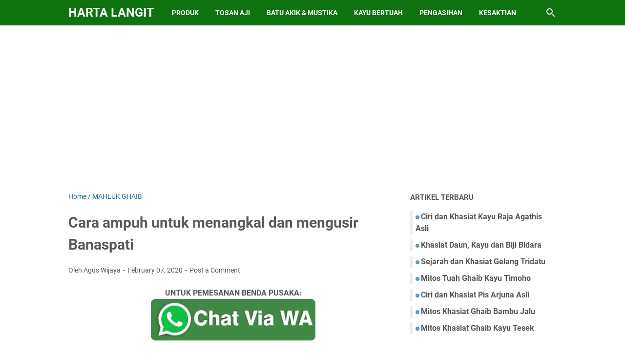

--- FILE ---
content_type: text/html; charset=utf-8
request_url: https://www.google.com/recaptcha/api2/aframe
body_size: 268
content:
<!DOCTYPE HTML><html><head><meta http-equiv="content-type" content="text/html; charset=UTF-8"></head><body><script nonce="M7o-3DtbB4zKi5KAvup4Kw">/** Anti-fraud and anti-abuse applications only. See google.com/recaptcha */ try{var clients={'sodar':'https://pagead2.googlesyndication.com/pagead/sodar?'};window.addEventListener("message",function(a){try{if(a.source===window.parent){var b=JSON.parse(a.data);var c=clients[b['id']];if(c){var d=document.createElement('img');d.src=c+b['params']+'&rc='+(localStorage.getItem("rc::a")?sessionStorage.getItem("rc::b"):"");window.document.body.appendChild(d);sessionStorage.setItem("rc::e",parseInt(sessionStorage.getItem("rc::e")||0)+1);localStorage.setItem("rc::h",'1769563877666');}}}catch(b){}});window.parent.postMessage("_grecaptcha_ready", "*");}catch(b){}</script></body></html>

--- FILE ---
content_type: text/javascript; charset=UTF-8
request_url: https://www.hartalangit.com/feeds/posts/default/-/MAHLUK%20GHAIB?alt=json-in-script&orderby=updated&start-index=3&max-results=5&callback=msRelatedPosts
body_size: 3036
content:
// API callback
msRelatedPosts({"version":"1.0","encoding":"UTF-8","feed":{"xmlns":"http://www.w3.org/2005/Atom","xmlns$openSearch":"http://a9.com/-/spec/opensearchrss/1.0/","xmlns$blogger":"http://schemas.google.com/blogger/2008","xmlns$georss":"http://www.georss.org/georss","xmlns$gd":"http://schemas.google.com/g/2005","xmlns$thr":"http://purl.org/syndication/thread/1.0","id":{"$t":"tag:blogger.com,1999:blog-160597700401774505"},"updated":{"$t":"2026-01-04T07:11:37.285-08:00"},"category":[{"term":"TOSAN AJI"},{"term":"HEWAN BERTUAH"},{"term":"KAYU BERTUAH"},{"term":"BATU AKIK \u0026 MUSTIKA"},{"term":"DO'A"},{"term":"KESAKTIAN"},{"term":"PENGASIHAN"},{"term":"PRODUK"},{"term":"TRADISI"},{"term":"PESUGIHAN"},{"term":"SPIRITUAL"},{"term":"ILMU HIKMAH"},{"term":"SEJARAH"},{"term":"SUPRANATURAL"},{"term":"SUGESTI"},{"term":"IBADAH"},{"term":"MAHLUK GHAIB"},{"term":"ILMU PELET"},{"term":"JIMAT KEREJEKIAN"},{"term":"PENGLARIS"}],"title":{"type":"text","$t":"Harta Langit"},"subtitle":{"type":"html","$t":"Seputar Dunia Spiritual dan Supranatural"},"link":[{"rel":"http://schemas.google.com/g/2005#feed","type":"application/atom+xml","href":"https:\/\/www.hartalangit.com\/feeds\/posts\/default"},{"rel":"self","type":"application/atom+xml","href":"https:\/\/www.blogger.com\/feeds\/160597700401774505\/posts\/default\/-\/MAHLUK+GHAIB?alt=json-in-script\u0026start-index=3\u0026max-results=5\u0026orderby=updated"},{"rel":"alternate","type":"text/html","href":"https:\/\/www.hartalangit.com\/search\/label\/MAHLUK%20GHAIB"},{"rel":"hub","href":"http://pubsubhubbub.appspot.com/"},{"rel":"previous","type":"application/atom+xml","href":"https:\/\/www.blogger.com\/feeds\/160597700401774505\/posts\/default\/-\/MAHLUK+GHAIB\/-\/MAHLUK+GHAIB?alt=json-in-script\u0026start-index=1\u0026max-results=5\u0026orderby=updated"},{"rel":"next","type":"application/atom+xml","href":"https:\/\/www.blogger.com\/feeds\/160597700401774505\/posts\/default\/-\/MAHLUK+GHAIB\/-\/MAHLUK+GHAIB?alt=json-in-script\u0026start-index=8\u0026max-results=5\u0026orderby=updated"}],"author":[{"name":{"$t":"Unknown"},"email":{"$t":"noreply@blogger.com"},"gd$image":{"rel":"http://schemas.google.com/g/2005#thumbnail","width":"16","height":"16","src":"https:\/\/img1.blogblog.com\/img\/b16-rounded.gif"}}],"generator":{"version":"7.00","uri":"http://www.blogger.com","$t":"Blogger"},"openSearch$totalResults":{"$t":"8"},"openSearch$startIndex":{"$t":"3"},"openSearch$itemsPerPage":{"$t":"5"},"entry":[{"id":{"$t":"tag:blogger.com,1999:blog-160597700401774505.post-4293885365904535876"},"published":{"$t":"2022-04-09T08:11:00.000-07:00"},"updated":{"$t":"2022-04-09T08:11:38.949-07:00"},"category":[{"scheme":"http://www.blogger.com/atom/ns#","term":"MAHLUK GHAIB"}],"title":{"type":"text","$t":"9 Jenis Hantu yang Paling Terkenal di Indonesia"},"summary":{"type":"text","$t":"Ilustrasi (Foto: Pixabay.com)Hartalangit.com - Ada banyak sekali cerita tentang hantu yang selalu digambarkan dengan wujud aneh atau meyeramkan sehingga membuat sebagian orang takut dengan sosoknya.Tapi meskipun sering diperbincangkan dan banyak di angkat dalam cerita film atau sinetron namun pada kenyataannya tidak banyak orang yang pernah melihat sosok hantu.Ada sebagian orang yang tidak "},"link":[{"rel":"replies","type":"application/atom+xml","href":"https:\/\/www.hartalangit.com\/feeds\/4293885365904535876\/comments\/default","title":"Post Comments"},{"rel":"replies","type":"text/html","href":"https:\/\/www.hartalangit.com\/2022\/04\/9-jenis-hantu-yang-paling-terkenal-di-indonesia.html#comment-form","title":"0 Comments"},{"rel":"edit","type":"application/atom+xml","href":"https:\/\/www.blogger.com\/feeds\/160597700401774505\/posts\/default\/4293885365904535876"},{"rel":"self","type":"application/atom+xml","href":"https:\/\/www.blogger.com\/feeds\/160597700401774505\/posts\/default\/4293885365904535876"},{"rel":"alternate","type":"text/html","href":"https:\/\/www.hartalangit.com\/2022\/04\/9-jenis-hantu-yang-paling-terkenal-di-indonesia.html","title":"9 Jenis Hantu yang Paling Terkenal di Indonesia"}],"author":[{"name":{"$t":"Unknown"},"email":{"$t":"noreply@blogger.com"},"gd$image":{"rel":"http://schemas.google.com/g/2005#thumbnail","width":"16","height":"16","src":"https:\/\/img1.blogblog.com\/img\/b16-rounded.gif"}}],"media$thumbnail":{"xmlns$media":"http://search.yahoo.com/mrss/","url":"https:\/\/blogger.googleusercontent.com\/img\/b\/R29vZ2xl\/AVvXsEhShdwweIvMp7VCoKFuARMyH8blRgZiIvnwqHTlzmGmEqOPupdg7Rwa08CXxPppn_9x24iIBReFhqgPCRqAp6CAjQYVUkVcZAwh3R5NWCpo43o0wgAl_jbY10NcSnd7Zlcy2ZhXPFvLNRSmVlgDlWvK4ly3f-KWs8MqltaSpWbkPVPmjFFdbNa3f4w5\/s72-w640-h360-c\/gambar%20arwah%20penasaran.webp","height":"72","width":"72"},"thr$total":{"$t":"0"}},{"id":{"$t":"tag:blogger.com,1999:blog-160597700401774505.post-7448866205454637521"},"published":{"$t":"2019-10-19T09:08:00.003-07:00"},"updated":{"$t":"2022-04-09T07:24:53.185-07:00"},"category":[{"scheme":"http://www.blogger.com/atom/ns#","term":"MAHLUK GHAIB"}],"title":{"type":"text","$t":"Cara menangkal dan melumpuhkan hantu Kuyang"},"summary":{"type":"text","$t":"\n\n\nIlustrasi Wujud Hantu Kuyang\n\n\n\nHartalangit.com - Kuyang merupakan mahluk jadi-jadian dari Kalimantan yang berwujud kepala wanita berambut panjang dengan organ dalam tubuhnya terburai tanpa tubuh. Sosok ghaib yang menyeramkan ini dapat terbang dan melayang-layang di udara.\n\n\n\nMasyarakat Kalimantan meyakini bahwa asal-usul Kuyang bermula dari seseorang yang menganut ilmu hitam untuk keabadian "},"link":[{"rel":"replies","type":"application/atom+xml","href":"https:\/\/www.hartalangit.com\/feeds\/7448866205454637521\/comments\/default","title":"Post Comments"},{"rel":"replies","type":"text/html","href":"https:\/\/www.hartalangit.com\/2019\/10\/cara-menangkal-dan-melumpuhkan-hantu.html#comment-form","title":"0 Comments"},{"rel":"edit","type":"application/atom+xml","href":"https:\/\/www.blogger.com\/feeds\/160597700401774505\/posts\/default\/7448866205454637521"},{"rel":"self","type":"application/atom+xml","href":"https:\/\/www.blogger.com\/feeds\/160597700401774505\/posts\/default\/7448866205454637521"},{"rel":"alternate","type":"text/html","href":"https:\/\/www.hartalangit.com\/2019\/10\/cara-menangkal-dan-melumpuhkan-hantu.html","title":"Cara menangkal dan melumpuhkan hantu Kuyang"}],"author":[{"name":{"$t":"Unknown"},"email":{"$t":"noreply@blogger.com"},"gd$image":{"rel":"http://schemas.google.com/g/2005#thumbnail","width":"16","height":"16","src":"https:\/\/img1.blogblog.com\/img\/b16-rounded.gif"}}],"media$thumbnail":{"xmlns$media":"http://search.yahoo.com/mrss/","url":"https:\/\/blogger.googleusercontent.com\/img\/b\/R29vZ2xl\/AVvXsEgSTiKBmWDNhe3199ruLv8bGIspxnZ9r1uOOxaRRu-yTESebKHKeig9AmJ_mipkcPWKiDgAnoSWqZuK2i-Zgs_Pc-Ffaw_d1e0Agq4lHPPQqLPS2sSjP5L_bmMnGrTpvMMXSlmAK1Is2Hs\/s72-w640-h640-c\/Ilustrasi+Hantu+Kuyang.jpg","height":"72","width":"72"},"thr$total":{"$t":"0"}},{"id":{"$t":"tag:blogger.com,1999:blog-160597700401774505.post-5212366309505811325"},"published":{"$t":"2019-10-25T09:59:00.002-07:00"},"updated":{"$t":"2020-11-01T06:31:11.166-08:00"},"category":[{"scheme":"http://www.blogger.com/atom/ns#","term":"MAHLUK GHAIB"}],"title":{"type":"text","$t":"Cara menangkal dan mengusir Kuntilanak"},"summary":{"type":"text","$t":"\n\n\nIlustrasi Wujud Kuntilanak\n\n\n\nHartalangit.com - Kuntilanak merupakan salah satu sosok hantu yang paling populer bagi masyarakat Indonesia. Cerita tentang Kuntilanak dan asal-usulnya sudah menjadi cerita turun-temurun yang akrab ditelinga masyarakat dari jaman dulu hingga sekarang.\n\n\n\nMenurut cerita yang berkembang, hantu Kuntilanak adalah arwah dari wanita yang meninggal dalam keadaan hamil. "},"link":[{"rel":"replies","type":"application/atom+xml","href":"https:\/\/www.hartalangit.com\/feeds\/5212366309505811325\/comments\/default","title":"Post Comments"},{"rel":"replies","type":"text/html","href":"https:\/\/www.hartalangit.com\/2019\/10\/cara-menangkal-dan-mengusir-kuntilanak.html#comment-form","title":"0 Comments"},{"rel":"edit","type":"application/atom+xml","href":"https:\/\/www.blogger.com\/feeds\/160597700401774505\/posts\/default\/5212366309505811325"},{"rel":"self","type":"application/atom+xml","href":"https:\/\/www.blogger.com\/feeds\/160597700401774505\/posts\/default\/5212366309505811325"},{"rel":"alternate","type":"text/html","href":"https:\/\/www.hartalangit.com\/2019\/10\/cara-menangkal-dan-mengusir-kuntilanak.html","title":"Cara menangkal dan mengusir Kuntilanak"}],"author":[{"name":{"$t":"Unknown"},"email":{"$t":"noreply@blogger.com"},"gd$image":{"rel":"http://schemas.google.com/g/2005#thumbnail","width":"16","height":"16","src":"https:\/\/img1.blogblog.com\/img\/b16-rounded.gif"}}],"media$thumbnail":{"xmlns$media":"http://search.yahoo.com/mrss/","url":"https:\/\/blogger.googleusercontent.com\/img\/b\/R29vZ2xl\/AVvXsEhsW_Fo1-a5nNtoxZ4WllHcE05Bi3oDGJ2t_YoWnB9x2rS_z7ElTNzy5f6jF_Emmcs6pL3vmqFwpFgRgJpzc2YyKnSOujzi5GrKXjGC-JVWMkwk0uHtbgpjE-l_33BDyzWf1uS9mzAI4d4\/s72-w640-h480-c\/Penampakan+Kuntilanak.jpg","height":"72","width":"72"},"thr$total":{"$t":"0"}},{"id":{"$t":"tag:blogger.com,1999:blog-160597700401774505.post-1761476144549532007"},"published":{"$t":"2019-10-23T00:31:00.002-07:00"},"updated":{"$t":"2020-11-01T06:13:05.170-08:00"},"category":[{"scheme":"http://www.blogger.com/atom/ns#","term":"MAHLUK GHAIB"}],"title":{"type":"text","$t":"Cara mencegah dan menangkal gangguan genderuwo"},"summary":{"type":"text","$t":"\n\n\n\nIlustrasi wujud Genderuwo\n\nHartalangit.com - Pada umumnya genderuwo adalah mahluk ghaib yang hanya suka iseng. Genderuwo lebih suka bermain-main daripada menyakiti manusia, misalnya saja dia suka mengerjai orang dengan mencolek tubuhnya, melemparkan pakaian orang yang sedang mandi ke dalam sungai, melempari atap rumah dengan kerikil, menampakkan diri dengan wujud tinggi besar dan hitam, dan "},"link":[{"rel":"replies","type":"application/atom+xml","href":"https:\/\/www.hartalangit.com\/feeds\/1761476144549532007\/comments\/default","title":"Post Comments"},{"rel":"replies","type":"text/html","href":"https:\/\/www.hartalangit.com\/2019\/10\/cara-mencegah-dan-menangkal-gangguan.html#comment-form","title":"0 Comments"},{"rel":"edit","type":"application/atom+xml","href":"https:\/\/www.blogger.com\/feeds\/160597700401774505\/posts\/default\/1761476144549532007"},{"rel":"self","type":"application/atom+xml","href":"https:\/\/www.blogger.com\/feeds\/160597700401774505\/posts\/default\/1761476144549532007"},{"rel":"alternate","type":"text/html","href":"https:\/\/www.hartalangit.com\/2019\/10\/cara-mencegah-dan-menangkal-gangguan.html","title":"Cara mencegah dan menangkal gangguan genderuwo"}],"author":[{"name":{"$t":"Unknown"},"email":{"$t":"noreply@blogger.com"},"gd$image":{"rel":"http://schemas.google.com/g/2005#thumbnail","width":"16","height":"16","src":"https:\/\/img1.blogblog.com\/img\/b16-rounded.gif"}}],"media$thumbnail":{"xmlns$media":"http://search.yahoo.com/mrss/","url":"https:\/\/blogger.googleusercontent.com\/img\/b\/R29vZ2xl\/AVvXsEgCHVjpO-hQnVIgIzvWfj4-yeQ7Ij9nZoIKeTI8FVLGBR9FoRZC-Ko_EDWGvZ4eRnOxw7OCJHlTAigRt-UuJrx5WXiw0P2L0pAzvM225f-Z1xWer4LiP2KO_z8YApDjNJYNSetR04xTVGw\/s72-w480-h640-c\/Ilustrasi+wujud+genderuwo.jpg","height":"72","width":"72"},"thr$total":{"$t":"0"}},{"id":{"$t":"tag:blogger.com,1999:blog-160597700401774505.post-8518692220631044450"},"published":{"$t":"2019-10-19T21:36:00.002-07:00"},"updated":{"$t":"2020-11-01T05:51:42.697-08:00"},"category":[{"scheme":"http://www.blogger.com/atom/ns#","term":"MAHLUK GHAIB"}],"title":{"type":"text","$t":"Pesugihan Buto Ijo yang melegenda"},"summary":{"type":"text","$t":"\n\n\nIlustrasi Wujud Buto Ijo\n\n\n\nHartalangit.com - Di Indonesia ada banyak sekali jenis mahluk ghaib yang populer di masyarakat dan menjadi cerita turun temurun. Bahkan banyak yang di angkat menjadi cerita dalam film horor, diantaranya: Pocong, Kuntilanak, Sundel Bolong, Tuyul, Genderuwo, Wewe Gombel, dan Buto Ijo yang rata-rata memiliki wujud menyeramkan.Baca juga: Jenis-jenis mahluk ghaib yang "},"link":[{"rel":"replies","type":"application/atom+xml","href":"https:\/\/www.hartalangit.com\/feeds\/8518692220631044450\/comments\/default","title":"Post Comments"},{"rel":"replies","type":"text/html","href":"https:\/\/www.hartalangit.com\/2019\/10\/pesugihan-buto-ijo-yang-melegenda.html#comment-form","title":"0 Comments"},{"rel":"edit","type":"application/atom+xml","href":"https:\/\/www.blogger.com\/feeds\/160597700401774505\/posts\/default\/8518692220631044450"},{"rel":"self","type":"application/atom+xml","href":"https:\/\/www.blogger.com\/feeds\/160597700401774505\/posts\/default\/8518692220631044450"},{"rel":"alternate","type":"text/html","href":"https:\/\/www.hartalangit.com\/2019\/10\/pesugihan-buto-ijo-yang-melegenda.html","title":"Pesugihan Buto Ijo yang melegenda"}],"author":[{"name":{"$t":"Unknown"},"email":{"$t":"noreply@blogger.com"},"gd$image":{"rel":"http://schemas.google.com/g/2005#thumbnail","width":"16","height":"16","src":"https:\/\/img1.blogblog.com\/img\/b16-rounded.gif"}}],"media$thumbnail":{"xmlns$media":"http://search.yahoo.com/mrss/","url":"https:\/\/blogger.googleusercontent.com\/img\/b\/R29vZ2xl\/AVvXsEh1jC0U0i2jFtJ4ySnkKU1eR4OF_i8DC-wWBRyXcjI9p_lnK5KFBJ6_Cye0FaGuHcCw_PJi_ek3zFGn0LTF9LoEWaspiCRE2JxYBJk6np7-ZAgu6x7qAzpQGK5hjNw7-X2Pt7V9VMN68Yk\/s72-w640-h640-c\/Penampakan+Buto+Ijo.png","height":"72","width":"72"},"thr$total":{"$t":"0"}}]}});

--- FILE ---
content_type: text/javascript; charset=UTF-8
request_url: https://www.hartalangit.com/feeds/posts/summary/-/MAHLUK%20GHAIB?alt=json-in-script&callback=bacaJuga&max-results=5
body_size: 3096
content:
// API callback
bacaJuga({"version":"1.0","encoding":"UTF-8","feed":{"xmlns":"http://www.w3.org/2005/Atom","xmlns$openSearch":"http://a9.com/-/spec/opensearchrss/1.0/","xmlns$blogger":"http://schemas.google.com/blogger/2008","xmlns$georss":"http://www.georss.org/georss","xmlns$gd":"http://schemas.google.com/g/2005","xmlns$thr":"http://purl.org/syndication/thread/1.0","id":{"$t":"tag:blogger.com,1999:blog-160597700401774505"},"updated":{"$t":"2026-01-04T07:11:37.285-08:00"},"category":[{"term":"TOSAN AJI"},{"term":"HEWAN BERTUAH"},{"term":"KAYU BERTUAH"},{"term":"BATU AKIK \u0026 MUSTIKA"},{"term":"DO'A"},{"term":"KESAKTIAN"},{"term":"PENGASIHAN"},{"term":"PRODUK"},{"term":"TRADISI"},{"term":"PESUGIHAN"},{"term":"SPIRITUAL"},{"term":"ILMU HIKMAH"},{"term":"SEJARAH"},{"term":"SUPRANATURAL"},{"term":"SUGESTI"},{"term":"IBADAH"},{"term":"MAHLUK GHAIB"},{"term":"ILMU PELET"},{"term":"JIMAT KEREJEKIAN"},{"term":"PENGLARIS"}],"title":{"type":"text","$t":"Harta Langit"},"subtitle":{"type":"html","$t":"Seputar Dunia Spiritual dan Supranatural"},"link":[{"rel":"http://schemas.google.com/g/2005#feed","type":"application/atom+xml","href":"https:\/\/www.hartalangit.com\/feeds\/posts\/summary"},{"rel":"self","type":"application/atom+xml","href":"https:\/\/www.blogger.com\/feeds\/160597700401774505\/posts\/summary\/-\/MAHLUK+GHAIB?alt=json-in-script\u0026max-results=5"},{"rel":"alternate","type":"text/html","href":"https:\/\/www.hartalangit.com\/search\/label\/MAHLUK%20GHAIB"},{"rel":"hub","href":"http://pubsubhubbub.appspot.com/"},{"rel":"next","type":"application/atom+xml","href":"https:\/\/www.blogger.com\/feeds\/160597700401774505\/posts\/summary\/-\/MAHLUK+GHAIB\/-\/MAHLUK+GHAIB?alt=json-in-script\u0026start-index=6\u0026max-results=5"}],"author":[{"name":{"$t":"Unknown"},"email":{"$t":"noreply@blogger.com"},"gd$image":{"rel":"http://schemas.google.com/g/2005#thumbnail","width":"16","height":"16","src":"https:\/\/img1.blogblog.com\/img\/b16-rounded.gif"}}],"generator":{"version":"7.00","uri":"http://www.blogger.com","$t":"Blogger"},"openSearch$totalResults":{"$t":"8"},"openSearch$startIndex":{"$t":"1"},"openSearch$itemsPerPage":{"$t":"5"},"entry":[{"id":{"$t":"tag:blogger.com,1999:blog-160597700401774505.post-4293885365904535876"},"published":{"$t":"2022-04-09T08:11:00.000-07:00"},"updated":{"$t":"2022-04-09T08:11:38.949-07:00"},"category":[{"scheme":"http://www.blogger.com/atom/ns#","term":"MAHLUK GHAIB"}],"title":{"type":"text","$t":"9 Jenis Hantu yang Paling Terkenal di Indonesia"},"summary":{"type":"text","$t":"Ilustrasi (Foto: Pixabay.com)Hartalangit.com - Ada banyak sekali cerita tentang hantu yang selalu digambarkan dengan wujud aneh atau meyeramkan sehingga membuat sebagian orang takut dengan sosoknya.Tapi meskipun sering diperbincangkan dan banyak di angkat dalam cerita film atau sinetron namun pada kenyataannya tidak banyak orang yang pernah melihat sosok hantu.Ada sebagian orang yang tidak "},"link":[{"rel":"replies","type":"application/atom+xml","href":"https:\/\/www.hartalangit.com\/feeds\/4293885365904535876\/comments\/default","title":"Post Comments"},{"rel":"replies","type":"text/html","href":"https:\/\/www.hartalangit.com\/2022\/04\/9-jenis-hantu-yang-paling-terkenal-di-indonesia.html#comment-form","title":"0 Comments"},{"rel":"edit","type":"application/atom+xml","href":"https:\/\/www.blogger.com\/feeds\/160597700401774505\/posts\/default\/4293885365904535876"},{"rel":"self","type":"application/atom+xml","href":"https:\/\/www.blogger.com\/feeds\/160597700401774505\/posts\/default\/4293885365904535876"},{"rel":"alternate","type":"text/html","href":"https:\/\/www.hartalangit.com\/2022\/04\/9-jenis-hantu-yang-paling-terkenal-di-indonesia.html","title":"9 Jenis Hantu yang Paling Terkenal di Indonesia"}],"author":[{"name":{"$t":"Unknown"},"email":{"$t":"noreply@blogger.com"},"gd$image":{"rel":"http://schemas.google.com/g/2005#thumbnail","width":"16","height":"16","src":"https:\/\/img1.blogblog.com\/img\/b16-rounded.gif"}}],"media$thumbnail":{"xmlns$media":"http://search.yahoo.com/mrss/","url":"https:\/\/blogger.googleusercontent.com\/img\/b\/R29vZ2xl\/AVvXsEhShdwweIvMp7VCoKFuARMyH8blRgZiIvnwqHTlzmGmEqOPupdg7Rwa08CXxPppn_9x24iIBReFhqgPCRqAp6CAjQYVUkVcZAwh3R5NWCpo43o0wgAl_jbY10NcSnd7Zlcy2ZhXPFvLNRSmVlgDlWvK4ly3f-KWs8MqltaSpWbkPVPmjFFdbNa3f4w5\/s72-w640-h360-c\/gambar%20arwah%20penasaran.webp","height":"72","width":"72"},"thr$total":{"$t":"0"}},{"id":{"$t":"tag:blogger.com,1999:blog-160597700401774505.post-5219425761615530996"},"published":{"$t":"2020-12-22T00:31:00.001-08:00"},"updated":{"$t":"2023-03-22T13:41:40.816-07:00"},"category":[{"scheme":"http://www.blogger.com/atom/ns#","term":"MAHLUK GHAIB"}],"title":{"type":"text","$t":"Sifat dan kesaktian Buto"},"summary":{"type":"text","$t":"Wujud Buto dalam pewayanganHartalangit.com – Buto adalah salah satu jenis mahluk ghaib yang bertubuh besar (raksasa) dan berwujud menyeramkan. Buto digambarkan sebagai sosok raksasa tinggi besar dengan rambut keriting gimbal awut-awutan, berhidung bulat dan besar serta bertaring panjang melengkung seperti wujud Buto dalam pewayangan.Tinggi badannya bisa mencapai 30 meter, tapi ada juga sosok Buto"},"link":[{"rel":"replies","type":"application/atom+xml","href":"https:\/\/www.hartalangit.com\/feeds\/5219425761615530996\/comments\/default","title":"Post Comments"},{"rel":"replies","type":"text/html","href":"https:\/\/www.hartalangit.com\/2020\/12\/sifat-dan-kesaktian-buto.html#comment-form","title":"0 Comments"},{"rel":"edit","type":"application/atom+xml","href":"https:\/\/www.blogger.com\/feeds\/160597700401774505\/posts\/default\/5219425761615530996"},{"rel":"self","type":"application/atom+xml","href":"https:\/\/www.blogger.com\/feeds\/160597700401774505\/posts\/default\/5219425761615530996"},{"rel":"alternate","type":"text/html","href":"https:\/\/www.hartalangit.com\/2020\/12\/sifat-dan-kesaktian-buto.html","title":"Sifat dan kesaktian Buto"}],"author":[{"name":{"$t":"Unknown"},"email":{"$t":"noreply@blogger.com"},"gd$image":{"rel":"http://schemas.google.com/g/2005#thumbnail","width":"16","height":"16","src":"https:\/\/img1.blogblog.com\/img\/b16-rounded.gif"}}],"media$thumbnail":{"xmlns$media":"http://search.yahoo.com/mrss/","url":"https:\/\/blogger.googleusercontent.com\/img\/b\/R29vZ2xl\/AVvXsEg0X8G3F-4e6DVlpdY8WPW4lE5t857T4_IiJyqxjHMRU2wMOq-IeokiQ5UvYTo4KW0wpUfrpsGeUJHD9HWwjwiXZTxZxaBfHY0Wu-SdePyVvokeEzpE4Tsrgyyt8WJfyWwy7UKhM2D3at4\/s72-w640-h468-c\/Gambar+buto_harta+langit.jpg","height":"72","width":"72"},"thr$total":{"$t":"0"}},{"id":{"$t":"tag:blogger.com,1999:blog-160597700401774505.post-3476324294059458758"},"published":{"$t":"2020-02-07T09:16:00.003-08:00"},"updated":{"$t":"2023-04-18T00:24:47.919-07:00"},"category":[{"scheme":"http://www.blogger.com/atom/ns#","term":"MAHLUK GHAIB"}],"title":{"type":"text","$t":"Cara ampuh untuk menangkal dan mengusir Banaspati"},"summary":{"type":"text","$t":"\nIlustrasiHartalangit.com - Banaspati merupakan jenis mahluk ghaib yang ganas dan sangat ditakuti, terutama oleh orang-orang yang sering bersemedi atau melakukan tirakat ditempat-tempat keramat. Wujudnya berupa bola api yang melesat dikegelapan malam kemudian akan mendekat dan menyerang korbannya.\n\n\n\nSebetulnya Banaspati juga memiliki tubuh, tapi bagian kepalanya lebih besar dan membara sehingga "},"link":[{"rel":"replies","type":"application/atom+xml","href":"https:\/\/www.hartalangit.com\/feeds\/3476324294059458758\/comments\/default","title":"Post Comments"},{"rel":"replies","type":"text/html","href":"https:\/\/www.hartalangit.com\/2020\/02\/cara-ampuh-untuk-menangkal-dan-mengusir.html#comment-form","title":"0 Comments"},{"rel":"edit","type":"application/atom+xml","href":"https:\/\/www.blogger.com\/feeds\/160597700401774505\/posts\/default\/3476324294059458758"},{"rel":"self","type":"application/atom+xml","href":"https:\/\/www.blogger.com\/feeds\/160597700401774505\/posts\/default\/3476324294059458758"},{"rel":"alternate","type":"text/html","href":"https:\/\/www.hartalangit.com\/2020\/02\/cara-ampuh-untuk-menangkal-dan-mengusir.html","title":"Cara ampuh untuk menangkal dan mengusir Banaspati"}],"author":[{"name":{"$t":"Unknown"},"email":{"$t":"noreply@blogger.com"},"gd$image":{"rel":"http://schemas.google.com/g/2005#thumbnail","width":"16","height":"16","src":"https:\/\/img1.blogblog.com\/img\/b16-rounded.gif"}}],"media$thumbnail":{"xmlns$media":"http://search.yahoo.com/mrss/","url":"https:\/\/blogger.googleusercontent.com\/img\/b\/R29vZ2xl\/AVvXsEgr3Qn30Kchfx026CZv2wCAvR485rDFbXAAhp4WuQbL6eUBRshPRMU1Pb9KGn3vzf8kTm8ZUmBIS4L3n1xQJ-W6HmZvyeZitl9XL4mIguKLSwtRpJ0kNxZgD16WvNFJIWY9vscb1-UvlfoAL16zgA3g_JDguJUVQs0FCxSsG0aG7MEfRHIZRNCv1eud\/s72-w640-h360-c\/banaspati-2.webp","height":"72","width":"72"},"thr$total":{"$t":"0"}},{"id":{"$t":"tag:blogger.com,1999:blog-160597700401774505.post-5212366309505811325"},"published":{"$t":"2019-10-25T09:59:00.002-07:00"},"updated":{"$t":"2020-11-01T06:31:11.166-08:00"},"category":[{"scheme":"http://www.blogger.com/atom/ns#","term":"MAHLUK GHAIB"}],"title":{"type":"text","$t":"Cara menangkal dan mengusir Kuntilanak"},"summary":{"type":"text","$t":"\n\n\nIlustrasi Wujud Kuntilanak\n\n\n\nHartalangit.com - Kuntilanak merupakan salah satu sosok hantu yang paling populer bagi masyarakat Indonesia. Cerita tentang Kuntilanak dan asal-usulnya sudah menjadi cerita turun-temurun yang akrab ditelinga masyarakat dari jaman dulu hingga sekarang.\n\n\n\nMenurut cerita yang berkembang, hantu Kuntilanak adalah arwah dari wanita yang meninggal dalam keadaan hamil. "},"link":[{"rel":"replies","type":"application/atom+xml","href":"https:\/\/www.hartalangit.com\/feeds\/5212366309505811325\/comments\/default","title":"Post Comments"},{"rel":"replies","type":"text/html","href":"https:\/\/www.hartalangit.com\/2019\/10\/cara-menangkal-dan-mengusir-kuntilanak.html#comment-form","title":"0 Comments"},{"rel":"edit","type":"application/atom+xml","href":"https:\/\/www.blogger.com\/feeds\/160597700401774505\/posts\/default\/5212366309505811325"},{"rel":"self","type":"application/atom+xml","href":"https:\/\/www.blogger.com\/feeds\/160597700401774505\/posts\/default\/5212366309505811325"},{"rel":"alternate","type":"text/html","href":"https:\/\/www.hartalangit.com\/2019\/10\/cara-menangkal-dan-mengusir-kuntilanak.html","title":"Cara menangkal dan mengusir Kuntilanak"}],"author":[{"name":{"$t":"Unknown"},"email":{"$t":"noreply@blogger.com"},"gd$image":{"rel":"http://schemas.google.com/g/2005#thumbnail","width":"16","height":"16","src":"https:\/\/img1.blogblog.com\/img\/b16-rounded.gif"}}],"media$thumbnail":{"xmlns$media":"http://search.yahoo.com/mrss/","url":"https:\/\/blogger.googleusercontent.com\/img\/b\/R29vZ2xl\/AVvXsEhsW_Fo1-a5nNtoxZ4WllHcE05Bi3oDGJ2t_YoWnB9x2rS_z7ElTNzy5f6jF_Emmcs6pL3vmqFwpFgRgJpzc2YyKnSOujzi5GrKXjGC-JVWMkwk0uHtbgpjE-l_33BDyzWf1uS9mzAI4d4\/s72-w640-h480-c\/Penampakan+Kuntilanak.jpg","height":"72","width":"72"},"thr$total":{"$t":"0"}},{"id":{"$t":"tag:blogger.com,1999:blog-160597700401774505.post-1761476144549532007"},"published":{"$t":"2019-10-23T00:31:00.002-07:00"},"updated":{"$t":"2020-11-01T06:13:05.170-08:00"},"category":[{"scheme":"http://www.blogger.com/atom/ns#","term":"MAHLUK GHAIB"}],"title":{"type":"text","$t":"Cara mencegah dan menangkal gangguan genderuwo"},"summary":{"type":"text","$t":"\n\n\n\nIlustrasi wujud Genderuwo\n\nHartalangit.com - Pada umumnya genderuwo adalah mahluk ghaib yang hanya suka iseng. Genderuwo lebih suka bermain-main daripada menyakiti manusia, misalnya saja dia suka mengerjai orang dengan mencolek tubuhnya, melemparkan pakaian orang yang sedang mandi ke dalam sungai, melempari atap rumah dengan kerikil, menampakkan diri dengan wujud tinggi besar dan hitam, dan "},"link":[{"rel":"replies","type":"application/atom+xml","href":"https:\/\/www.hartalangit.com\/feeds\/1761476144549532007\/comments\/default","title":"Post Comments"},{"rel":"replies","type":"text/html","href":"https:\/\/www.hartalangit.com\/2019\/10\/cara-mencegah-dan-menangkal-gangguan.html#comment-form","title":"0 Comments"},{"rel":"edit","type":"application/atom+xml","href":"https:\/\/www.blogger.com\/feeds\/160597700401774505\/posts\/default\/1761476144549532007"},{"rel":"self","type":"application/atom+xml","href":"https:\/\/www.blogger.com\/feeds\/160597700401774505\/posts\/default\/1761476144549532007"},{"rel":"alternate","type":"text/html","href":"https:\/\/www.hartalangit.com\/2019\/10\/cara-mencegah-dan-menangkal-gangguan.html","title":"Cara mencegah dan menangkal gangguan genderuwo"}],"author":[{"name":{"$t":"Unknown"},"email":{"$t":"noreply@blogger.com"},"gd$image":{"rel":"http://schemas.google.com/g/2005#thumbnail","width":"16","height":"16","src":"https:\/\/img1.blogblog.com\/img\/b16-rounded.gif"}}],"media$thumbnail":{"xmlns$media":"http://search.yahoo.com/mrss/","url":"https:\/\/blogger.googleusercontent.com\/img\/b\/R29vZ2xl\/AVvXsEgCHVjpO-hQnVIgIzvWfj4-yeQ7Ij9nZoIKeTI8FVLGBR9FoRZC-Ko_EDWGvZ4eRnOxw7OCJHlTAigRt-UuJrx5WXiw0P2L0pAzvM225f-Z1xWer4LiP2KO_z8YApDjNJYNSetR04xTVGw\/s72-w480-h640-c\/Ilustrasi+wujud+genderuwo.jpg","height":"72","width":"72"},"thr$total":{"$t":"0"}}]}});

--- FILE ---
content_type: text/javascript; charset=UTF-8
request_url: https://www.hartalangit.com/feeds/posts/summary/?max-results=7&alt=json-in-script&callback=artikelterbaru
body_size: 4124
content:
// API callback
artikelterbaru({"version":"1.0","encoding":"UTF-8","feed":{"xmlns":"http://www.w3.org/2005/Atom","xmlns$openSearch":"http://a9.com/-/spec/opensearchrss/1.0/","xmlns$blogger":"http://schemas.google.com/blogger/2008","xmlns$georss":"http://www.georss.org/georss","xmlns$gd":"http://schemas.google.com/g/2005","xmlns$thr":"http://purl.org/syndication/thread/1.0","id":{"$t":"tag:blogger.com,1999:blog-160597700401774505"},"updated":{"$t":"2026-01-04T07:11:37.285-08:00"},"category":[{"term":"TOSAN AJI"},{"term":"HEWAN BERTUAH"},{"term":"KAYU BERTUAH"},{"term":"BATU AKIK \u0026 MUSTIKA"},{"term":"DO'A"},{"term":"KESAKTIAN"},{"term":"PENGASIHAN"},{"term":"PRODUK"},{"term":"TRADISI"},{"term":"PESUGIHAN"},{"term":"SPIRITUAL"},{"term":"ILMU HIKMAH"},{"term":"SEJARAH"},{"term":"SUPRANATURAL"},{"term":"SUGESTI"},{"term":"IBADAH"},{"term":"MAHLUK GHAIB"},{"term":"ILMU PELET"},{"term":"JIMAT KEREJEKIAN"},{"term":"PENGLARIS"}],"title":{"type":"text","$t":"Harta Langit"},"subtitle":{"type":"html","$t":"Seputar Dunia Spiritual dan Supranatural"},"link":[{"rel":"http://schemas.google.com/g/2005#feed","type":"application/atom+xml","href":"https:\/\/www.hartalangit.com\/feeds\/posts\/summary"},{"rel":"self","type":"application/atom+xml","href":"https:\/\/www.blogger.com\/feeds\/160597700401774505\/posts\/summary?alt=json-in-script\u0026max-results=7"},{"rel":"alternate","type":"text/html","href":"https:\/\/www.hartalangit.com\/"},{"rel":"hub","href":"http://pubsubhubbub.appspot.com/"},{"rel":"next","type":"application/atom+xml","href":"https:\/\/www.blogger.com\/feeds\/160597700401774505\/posts\/summary?alt=json-in-script\u0026start-index=8\u0026max-results=7"}],"author":[{"name":{"$t":"Unknown"},"email":{"$t":"noreply@blogger.com"},"gd$image":{"rel":"http://schemas.google.com/g/2005#thumbnail","width":"16","height":"16","src":"https:\/\/img1.blogblog.com\/img\/b16-rounded.gif"}}],"generator":{"version":"7.00","uri":"http://www.blogger.com","$t":"Blogger"},"openSearch$totalResults":{"$t":"859"},"openSearch$startIndex":{"$t":"1"},"openSearch$itemsPerPage":{"$t":"7"},"entry":[{"id":{"$t":"tag:blogger.com,1999:blog-160597700401774505.post-2356937879398432946"},"published":{"$t":"2024-10-19T08:01:00.000-07:00"},"updated":{"$t":"2024-10-19T08:01:17.949-07:00"},"category":[{"scheme":"http://www.blogger.com/atom/ns#","term":"KAYU BERTUAH"}],"title":{"type":"text","$t":"Ciri dan Khasiat Kayu Raja Agathis Asli"},"summary":{"type":"text","$t":"Gelang Kayu Raja \/ Agathis MerahHartalangit.com – Pohon dengan nama ilmiah Agathis yang sering disebut pohon Damar atau dalam bahasa Maori disebut Kauri merupakan marga dari 21 spesies pohon yang selalu berdaun sepanjang tahun dari famili konifer purba Araucariaceae.Pohon Agathis merupakan tumbuhan asli Indonesia yang banyak tumbuh di hutan-hutan Papua, Kalimantan dan Sumatera. Pohon Damar ("},"link":[{"rel":"replies","type":"application/atom+xml","href":"https:\/\/www.hartalangit.com\/feeds\/2356937879398432946\/comments\/default","title":"Post Comments"},{"rel":"replies","type":"text/html","href":"https:\/\/www.hartalangit.com\/2024\/10\/ciri-dan-khasiat-kayu-raja-agathis-asli.html#comment-form","title":"0 Comments"},{"rel":"edit","type":"application/atom+xml","href":"https:\/\/www.blogger.com\/feeds\/160597700401774505\/posts\/default\/2356937879398432946"},{"rel":"self","type":"application/atom+xml","href":"https:\/\/www.blogger.com\/feeds\/160597700401774505\/posts\/default\/2356937879398432946"},{"rel":"alternate","type":"text/html","href":"https:\/\/www.hartalangit.com\/2024\/10\/ciri-dan-khasiat-kayu-raja-agathis-asli.html","title":"Ciri dan Khasiat Kayu Raja Agathis Asli"}],"author":[{"name":{"$t":"Unknown"},"email":{"$t":"noreply@blogger.com"},"gd$image":{"rel":"http://schemas.google.com/g/2005#thumbnail","width":"16","height":"16","src":"https:\/\/img1.blogblog.com\/img\/b16-rounded.gif"}}],"media$thumbnail":{"xmlns$media":"http://search.yahoo.com/mrss/","url":"https:\/\/blogger.googleusercontent.com\/img\/b\/R29vZ2xl\/AVvXsEhYr6XcAqLu1H1fldWFR5guFxQ3BJ8KqixlJLLkgYwkizB15RsqD1Qg6jFIoO_BJ_6IYI0ob2ZEU7Ea2OrN1nM9jN6lpondEvioPwhABTfX2InjG3UW4v69QV4OIwwLD91zftRA0laj2gFo03Sc38S6i95mtnaH1hBUBoqZnxnsnDQpYYMZ3Ycft5mRcI0\/s72-w640-h360-c\/gelang%20kayu%20agathis.webp","height":"72","width":"72"},"thr$total":{"$t":"0"}},{"id":{"$t":"tag:blogger.com,1999:blog-160597700401774505.post-7896940051829679218"},"published":{"$t":"2024-07-27T08:22:00.000-07:00"},"updated":{"$t":"2024-07-27T08:22:20.256-07:00"},"category":[{"scheme":"http://www.blogger.com/atom/ns#","term":"KAYU BERTUAH"}],"title":{"type":"text","$t":"Khasiat Daun, Kayu dan Biji Bidara"},"summary":{"type":"text","$t":"Daun Bidara \u0026amp; Gelang Biji BidaraHartalangit.com – Pohon Bidara sangat familiar bagi umat Muslim karena banyak riwayat yang menceritakan tentang khasiat dan manfaat pohon ini, bahkan konon tanaman ini sangat ditakuti oleh bangsa jin.Oleh karena itulah banyak umat Muslim yang menanam pohon Bidara Arab didepan rumah atau disekitar rumah untuk menangkal gangguan mahluk halus dan serangan ilmu "},"link":[{"rel":"replies","type":"application/atom+xml","href":"https:\/\/www.hartalangit.com\/feeds\/7896940051829679218\/comments\/default","title":"Post Comments"},{"rel":"replies","type":"text/html","href":"https:\/\/www.hartalangit.com\/2024\/07\/khasiat-daun-kayu-dan-biji-bidara.html#comment-form","title":"0 Comments"},{"rel":"edit","type":"application/atom+xml","href":"https:\/\/www.blogger.com\/feeds\/160597700401774505\/posts\/default\/7896940051829679218"},{"rel":"self","type":"application/atom+xml","href":"https:\/\/www.blogger.com\/feeds\/160597700401774505\/posts\/default\/7896940051829679218"},{"rel":"alternate","type":"text/html","href":"https:\/\/www.hartalangit.com\/2024\/07\/khasiat-daun-kayu-dan-biji-bidara.html","title":"Khasiat Daun, Kayu dan Biji Bidara"}],"author":[{"name":{"$t":"Unknown"},"email":{"$t":"noreply@blogger.com"},"gd$image":{"rel":"http://schemas.google.com/g/2005#thumbnail","width":"16","height":"16","src":"https:\/\/img1.blogblog.com\/img\/b16-rounded.gif"}}],"media$thumbnail":{"xmlns$media":"http://search.yahoo.com/mrss/","url":"https:\/\/blogger.googleusercontent.com\/img\/b\/R29vZ2xl\/AVvXsEgyfpL5f55xwmfoOJQreiEFU_wPinIlUu_dMNCBWefB6Oo-NwI45nCDWzb32AtDXQ7gZdF-glOrUF2hwwVsSWbi5T_kwImOKwlssngfzzaWgT5z1RY6QATYdzjuJz8ohFQuaFOWGO97umFUROV175rkrsjgU7JU0Yo1aa0tuLToPeL-9HU_cqLsqfh_OMk\/s72-w640-h360-c\/daun_kayu_biji%20bidara.webp","height":"72","width":"72"},"thr$total":{"$t":"0"}},{"id":{"$t":"tag:blogger.com,1999:blog-160597700401774505.post-981722996604539364"},"published":{"$t":"2024-04-25T08:56:00.000-07:00"},"updated":{"$t":"2024-05-24T09:01:14.304-07:00"},"category":[{"scheme":"http://www.blogger.com/atom/ns#","term":"TRADISI"}],"title":{"type":"text","$t":"Sejarah dan Khasiat Gelang Tridatu"},"summary":{"type":"text","$t":"Ilustrasi Gelang TridatuHartalangit.com – Gelang Tridatu sangat terkenal didaerah Bali, bahkan orang-orang dari luar Bali juga banyak yang membeli gelang tiga warna ini sebagai oleh-oleh khas dari Pulau Dewata.Konon pada zaman dulu gelang Tridatu digunakan sebagai penanda \/ pengenal bagi orang Bali. Tapi sekarang ini gelang Tridatu juga sudah banyak digunakan oleh orang-orang dari luar "},"link":[{"rel":"replies","type":"application/atom+xml","href":"https:\/\/www.hartalangit.com\/feeds\/981722996604539364\/comments\/default","title":"Post Comments"},{"rel":"replies","type":"text/html","href":"https:\/\/www.hartalangit.com\/2024\/04\/sejarah-dan-khasiat-gelang-tridatu.html#comment-form","title":"0 Comments"},{"rel":"edit","type":"application/atom+xml","href":"https:\/\/www.blogger.com\/feeds\/160597700401774505\/posts\/default\/981722996604539364"},{"rel":"self","type":"application/atom+xml","href":"https:\/\/www.blogger.com\/feeds\/160597700401774505\/posts\/default\/981722996604539364"},{"rel":"alternate","type":"text/html","href":"https:\/\/www.hartalangit.com\/2024\/04\/sejarah-dan-khasiat-gelang-tridatu.html","title":"Sejarah dan Khasiat Gelang Tridatu"}],"author":[{"name":{"$t":"Unknown"},"email":{"$t":"noreply@blogger.com"},"gd$image":{"rel":"http://schemas.google.com/g/2005#thumbnail","width":"16","height":"16","src":"https:\/\/img1.blogblog.com\/img\/b16-rounded.gif"}}],"media$thumbnail":{"xmlns$media":"http://search.yahoo.com/mrss/","url":"https:\/\/blogger.googleusercontent.com\/img\/b\/R29vZ2xl\/AVvXsEiSwEkS9JATlXGkRaO4Lfb0vyYq4AJ-zZ5ak4gSMXjMHoM3lEFVlgcKbht1UpY2K5JCfEKexj1MMgLo9CShg1X0rtlWFf9zJw-8wf26Lym9ERF1tzz8EnaUzmo7e5oJCf_gAkt8XgKP0E65bXGNIaMVQYzVUwvlvx88CFTLtZrPVG52sIQSycElFdOE9kw\/s72-w640-h360-c\/gelang%20tridatu%20bali.webp","height":"72","width":"72"},"thr$total":{"$t":"0"}},{"id":{"$t":"tag:blogger.com,1999:blog-160597700401774505.post-3806810772464511205"},"published":{"$t":"2024-03-26T09:01:00.000-07:00"},"updated":{"$t":"2024-03-26T09:01:38.821-07:00"},"category":[{"scheme":"http://www.blogger.com/atom/ns#","term":"KAYU BERTUAH"}],"title":{"type":"text","$t":"Mitos Tuah Ghaib Kayu Timoho"},"summary":{"type":"text","$t":"Ilustrasi Pohon TimohoHartalangit.com – Pohon Timoho adalah jenis tumbuhan hutan yang tingginya bisa mencapai 20 - 25 meter dengan diameter\u0026nbsp; batangnya bisa mencapai 1 meter. Pohon ini banyak tumbuh di wilayah Asia yang beriklim tropis dengan beragam nama lokal untuk penyebutannya.Di Indonesia, khususnya di Jawa kayu Timoho di anggap sebagai kayu bertuah yang memiliki banyak khasiat dan "},"link":[{"rel":"replies","type":"application/atom+xml","href":"https:\/\/www.hartalangit.com\/feeds\/3806810772464511205\/comments\/default","title":"Post Comments"},{"rel":"replies","type":"text/html","href":"https:\/\/www.hartalangit.com\/2024\/03\/mitos-tuah-ghaib-kayu-timoho.html#comment-form","title":"0 Comments"},{"rel":"edit","type":"application/atom+xml","href":"https:\/\/www.blogger.com\/feeds\/160597700401774505\/posts\/default\/3806810772464511205"},{"rel":"self","type":"application/atom+xml","href":"https:\/\/www.blogger.com\/feeds\/160597700401774505\/posts\/default\/3806810772464511205"},{"rel":"alternate","type":"text/html","href":"https:\/\/www.hartalangit.com\/2024\/03\/mitos-tuah-ghaib-kayu-timoho.html","title":"Mitos Tuah Ghaib Kayu Timoho"}],"author":[{"name":{"$t":"Unknown"},"email":{"$t":"noreply@blogger.com"},"gd$image":{"rel":"http://schemas.google.com/g/2005#thumbnail","width":"16","height":"16","src":"https:\/\/img1.blogblog.com\/img\/b16-rounded.gif"}}],"media$thumbnail":{"xmlns$media":"http://search.yahoo.com/mrss/","url":"https:\/\/blogger.googleusercontent.com\/img\/b\/R29vZ2xl\/AVvXsEg9ddC-L0SGG1o8OjQZVjz7h7b56EEGgnI2I7AVh-1Wido_z6iAFqMHnl_PEEQDOQDfVxCmjKLUdhgwdZXoSuWTIUCEvkXoSvGT96mMiVOzjAwr9Q-jCo28vjafTSty4wgpqXgjjEqk1IG39Uh9HSJ_lay8MSDEZlmgvErSiJScNkbv-K_z5eiIqRM2wkM\/s72-w640-h360-c\/pohon%20timoho.webp","height":"72","width":"72"},"thr$total":{"$t":"0"}},{"id":{"$t":"tag:blogger.com,1999:blog-160597700401774505.post-3588006137748489080"},"published":{"$t":"2024-03-21T08:19:00.000-07:00"},"updated":{"$t":"2024-03-21T08:19:27.814-07:00"},"category":[{"scheme":"http://www.blogger.com/atom/ns#","term":"PENGASIHAN"}],"title":{"type":"text","$t":"Ciri dan Khasiat Pis Arjuna Asli"},"summary":{"type":"text","$t":"Ilustrasi Pis ArjunaHartalangit.com – Hingga saat ini jimat pengasihan (pemikat) masih sering dicari oleh orang-orang yang suka berpetualang dalam urusan asmara, karena mereka meyakini bahwa dengan memiliki jimat pemikat akan lebih mudah untuk menaklukkan hati orang yang di inginkan.Ada banyak sekali jenis jimat pengasihan yang masing-masing memiliki tingkat keampuhan berbeda-beda dan tata cara "},"link":[{"rel":"replies","type":"application/atom+xml","href":"https:\/\/www.hartalangit.com\/feeds\/3588006137748489080\/comments\/default","title":"Post Comments"},{"rel":"replies","type":"text/html","href":"https:\/\/www.hartalangit.com\/2024\/03\/ciri-dan-khasiat-pis-arjuna-asli.html#comment-form","title":"0 Comments"},{"rel":"edit","type":"application/atom+xml","href":"https:\/\/www.blogger.com\/feeds\/160597700401774505\/posts\/default\/3588006137748489080"},{"rel":"self","type":"application/atom+xml","href":"https:\/\/www.blogger.com\/feeds\/160597700401774505\/posts\/default\/3588006137748489080"},{"rel":"alternate","type":"text/html","href":"https:\/\/www.hartalangit.com\/2024\/03\/ciri-dan-khasiat-pis-arjuna-asli.html","title":"Ciri dan Khasiat Pis Arjuna Asli"}],"author":[{"name":{"$t":"Unknown"},"email":{"$t":"noreply@blogger.com"},"gd$image":{"rel":"http://schemas.google.com/g/2005#thumbnail","width":"16","height":"16","src":"https:\/\/img1.blogblog.com\/img\/b16-rounded.gif"}}],"media$thumbnail":{"xmlns$media":"http://search.yahoo.com/mrss/","url":"https:\/\/blogger.googleusercontent.com\/img\/b\/R29vZ2xl\/AVvXsEjxeVx2KchMlwHHO8nCSdRgSRXubNF1cPMeN9yMlHt0ZMAyJO9JWqGzctBZbVH1S80f7vYvTB5TTdU0XWD9_uUoeWUz-Q1IgvkswtrorhIwrAtJDXM1GiwEoI3LOCoV-tUXn7kp0aoJobD-e8rmTgRek1ntH1oznqBAdq8OqzGApVi3hKlUQUg1EWoEUk8\/s72-w640-h360-c\/pis%20arjuna%20asli.webp","height":"72","width":"72"},"thr$total":{"$t":"0"}},{"id":{"$t":"tag:blogger.com,1999:blog-160597700401774505.post-9014699094264088840"},"published":{"$t":"2024-03-13T08:30:00.000-07:00"},"updated":{"$t":"2024-03-13T08:30:42.898-07:00"},"category":[{"scheme":"http://www.blogger.com/atom/ns#","term":"KAYU BERTUAH"}],"title":{"type":"text","$t":"Mitos Khasiat Ghaib Bambu Jalu"},"summary":{"type":"text","$t":"Ilustrasi Bambu Jalu \/ Pring JaluHartalangit.com – Bambu Jalu (Pring Jalu) merupakan salah satu jenis bambu unik yang dipercaya memiliki tuah ghaib. Bambu ini memiliki ciri khas berupa tunas atau mata yang tumbuh di bagian tengah di antara kedua ruasnya.Normalnya tunas bambu selalu tumbuh di bagian garis ruasnya. Karena keunikannya itulah yang membuat bambu Jalu banyak dicari oleh para penggemar "},"link":[{"rel":"replies","type":"application/atom+xml","href":"https:\/\/www.hartalangit.com\/feeds\/9014699094264088840\/comments\/default","title":"Post Comments"},{"rel":"replies","type":"text/html","href":"https:\/\/www.hartalangit.com\/2024\/03\/mitos-khasiat-ghaib-bambu-jalu.html#comment-form","title":"0 Comments"},{"rel":"edit","type":"application/atom+xml","href":"https:\/\/www.blogger.com\/feeds\/160597700401774505\/posts\/default\/9014699094264088840"},{"rel":"self","type":"application/atom+xml","href":"https:\/\/www.blogger.com\/feeds\/160597700401774505\/posts\/default\/9014699094264088840"},{"rel":"alternate","type":"text/html","href":"https:\/\/www.hartalangit.com\/2024\/03\/mitos-khasiat-ghaib-bambu-jalu.html","title":"Mitos Khasiat Ghaib Bambu Jalu"}],"author":[{"name":{"$t":"Unknown"},"email":{"$t":"noreply@blogger.com"},"gd$image":{"rel":"http://schemas.google.com/g/2005#thumbnail","width":"16","height":"16","src":"https:\/\/img1.blogblog.com\/img\/b16-rounded.gif"}}],"media$thumbnail":{"xmlns$media":"http://search.yahoo.com/mrss/","url":"https:\/\/blogger.googleusercontent.com\/img\/b\/R29vZ2xl\/AVvXsEi1RsHON4vsvFNX2OKUbKHZf9XiEbA5vaAZbHkFQ7n9lrRk_Nik-TxLGiFBdBr4f4u02RmnNfJ7rmNFx5av9ljcjhFLh49aKyTk4aO30xiLSsR2eQXcQujrKYHUG7nO0k-j425SpAxfomLGBvcorMvmMGO9G9UoAzjXv3NW6a_iWHFL6yASDOZ51NsI24Q\/s72-w640-h360-c\/bambu%20jalu_pring%20jalu.webp","height":"72","width":"72"},"thr$total":{"$t":"0"}},{"id":{"$t":"tag:blogger.com,1999:blog-160597700401774505.post-8706788481678041522"},"published":{"$t":"2024-03-03T08:02:00.000-08:00"},"updated":{"$t":"2024-03-03T08:02:55.308-08:00"},"category":[{"scheme":"http://www.blogger.com/atom/ns#","term":"KAYU BERTUAH"}],"title":{"type":"text","$t":"Mitos Khasiat Ghaib Kayu Tesek"},"summary":{"type":"text","$t":"Pohon Tesek \/ TengsekHartalangit.com – Kayu Tasek (Tesek) dikenal sebagai salah satu jenis kayu bertuah yang dipercaya memiliki banyak khasiat dan manfaat. Ada banyak mitos dan cerita legenda dari kayu ini yang menjadi cerita turun-temurun sejak jaman dulu.Karena kepercayaan itulah sehingga banyak yang menggunakan kayu Tesek sebagai jimat untuk tujuan-tujuan tertentu, terutama yang berkaitan "},"link":[{"rel":"replies","type":"application/atom+xml","href":"https:\/\/www.hartalangit.com\/feeds\/8706788481678041522\/comments\/default","title":"Post Comments"},{"rel":"replies","type":"text/html","href":"https:\/\/www.hartalangit.com\/2024\/03\/mitos-khasiat-ghaib-kayu-tesek.html#comment-form","title":"0 Comments"},{"rel":"edit","type":"application/atom+xml","href":"https:\/\/www.blogger.com\/feeds\/160597700401774505\/posts\/default\/8706788481678041522"},{"rel":"self","type":"application/atom+xml","href":"https:\/\/www.blogger.com\/feeds\/160597700401774505\/posts\/default\/8706788481678041522"},{"rel":"alternate","type":"text/html","href":"https:\/\/www.hartalangit.com\/2024\/03\/mitos-khasiat-ghaib-kayu-tesek.html","title":"Mitos Khasiat Ghaib Kayu Tesek"}],"author":[{"name":{"$t":"Unknown"},"email":{"$t":"noreply@blogger.com"},"gd$image":{"rel":"http://schemas.google.com/g/2005#thumbnail","width":"16","height":"16","src":"https:\/\/img1.blogblog.com\/img\/b16-rounded.gif"}}],"media$thumbnail":{"xmlns$media":"http://search.yahoo.com/mrss/","url":"https:\/\/blogger.googleusercontent.com\/img\/b\/R29vZ2xl\/AVvXsEjQnq8FNRGV9HjLiU1_PmRRckaUfWALkxSXregoC7g7cjYow2BecGYpn2l8oNApJmb_V_ZgW6nkYHrh2jURazDtQhv0QIlX0fj-kqnUMGIhg6eM08C-9fAMFEO6tNeyDO5IRjeBaBewomcKGzgwe3rFnD48eVLtP4k3H3hvKFqk5ZnYrUDZ5ib4VolRIWE\/s72-w640-h360-c\/pohon%20tesek.webp","height":"72","width":"72"},"thr$total":{"$t":"0"}}]}});

--- FILE ---
content_type: text/javascript; charset=UTF-8
request_url: https://www.hartalangit.com/feeds/posts/summary/-/MAHLUK%20GHAIB?alt=json-in-script&orderby=updated&max-results=0&callback=msRandomIndex
body_size: 530
content:
// API callback
msRandomIndex({"version":"1.0","encoding":"UTF-8","feed":{"xmlns":"http://www.w3.org/2005/Atom","xmlns$openSearch":"http://a9.com/-/spec/opensearchrss/1.0/","xmlns$blogger":"http://schemas.google.com/blogger/2008","xmlns$georss":"http://www.georss.org/georss","xmlns$gd":"http://schemas.google.com/g/2005","xmlns$thr":"http://purl.org/syndication/thread/1.0","id":{"$t":"tag:blogger.com,1999:blog-160597700401774505"},"updated":{"$t":"2026-01-04T07:11:37.285-08:00"},"category":[{"term":"TOSAN AJI"},{"term":"HEWAN BERTUAH"},{"term":"KAYU BERTUAH"},{"term":"BATU AKIK \u0026 MUSTIKA"},{"term":"DO'A"},{"term":"KESAKTIAN"},{"term":"PENGASIHAN"},{"term":"PRODUK"},{"term":"TRADISI"},{"term":"PESUGIHAN"},{"term":"SPIRITUAL"},{"term":"ILMU HIKMAH"},{"term":"SEJARAH"},{"term":"SUPRANATURAL"},{"term":"SUGESTI"},{"term":"IBADAH"},{"term":"MAHLUK GHAIB"},{"term":"ILMU PELET"},{"term":"JIMAT KEREJEKIAN"},{"term":"PENGLARIS"}],"title":{"type":"text","$t":"Harta Langit"},"subtitle":{"type":"html","$t":"Seputar Dunia Spiritual dan Supranatural"},"link":[{"rel":"http://schemas.google.com/g/2005#feed","type":"application/atom+xml","href":"https:\/\/www.hartalangit.com\/feeds\/posts\/summary"},{"rel":"self","type":"application/atom+xml","href":"https:\/\/www.blogger.com\/feeds\/160597700401774505\/posts\/summary\/-\/MAHLUK+GHAIB?alt=json-in-script\u0026max-results=0\u0026orderby=updated"},{"rel":"alternate","type":"text/html","href":"https:\/\/www.hartalangit.com\/search\/label\/MAHLUK%20GHAIB"},{"rel":"hub","href":"http://pubsubhubbub.appspot.com/"}],"author":[{"name":{"$t":"Unknown"},"email":{"$t":"noreply@blogger.com"},"gd$image":{"rel":"http://schemas.google.com/g/2005#thumbnail","width":"16","height":"16","src":"https:\/\/img1.blogblog.com\/img\/b16-rounded.gif"}}],"generator":{"version":"7.00","uri":"http://www.blogger.com","$t":"Blogger"},"openSearch$totalResults":{"$t":"8"},"openSearch$startIndex":{"$t":"1"},"openSearch$itemsPerPage":{"$t":"0"}}});